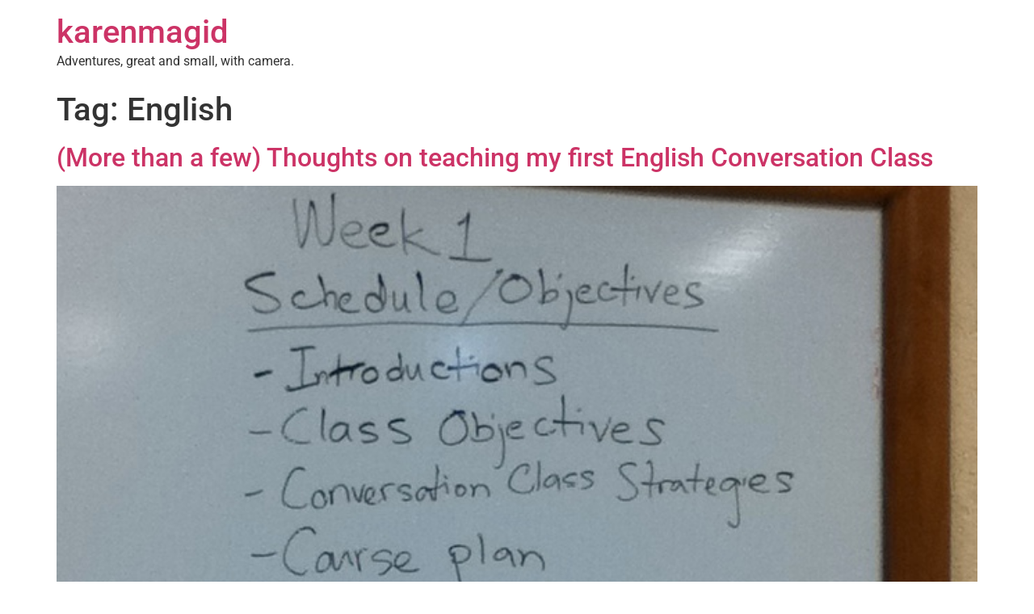

--- FILE ---
content_type: text/plain
request_url: https://www.google-analytics.com/j/collect?v=1&_v=j102&a=831279944&t=pageview&_s=1&dl=http%3A%2F%2Fwww.karenmagid.com%2Ftag%2Fenglish%2F&ul=en-us%40posix&dt=English%20%E2%80%93%20karenmagid&sr=1280x720&vp=1280x720&_u=IEBAAEABAAAAACAAI~&jid=1221192932&gjid=1218042979&cid=288533589.1768818736&tid=UA-21298651-2&_gid=54974709.1768818736&_r=1&_slc=1&z=93018035
body_size: -285
content:
2,cG-7R5M5VLRVN